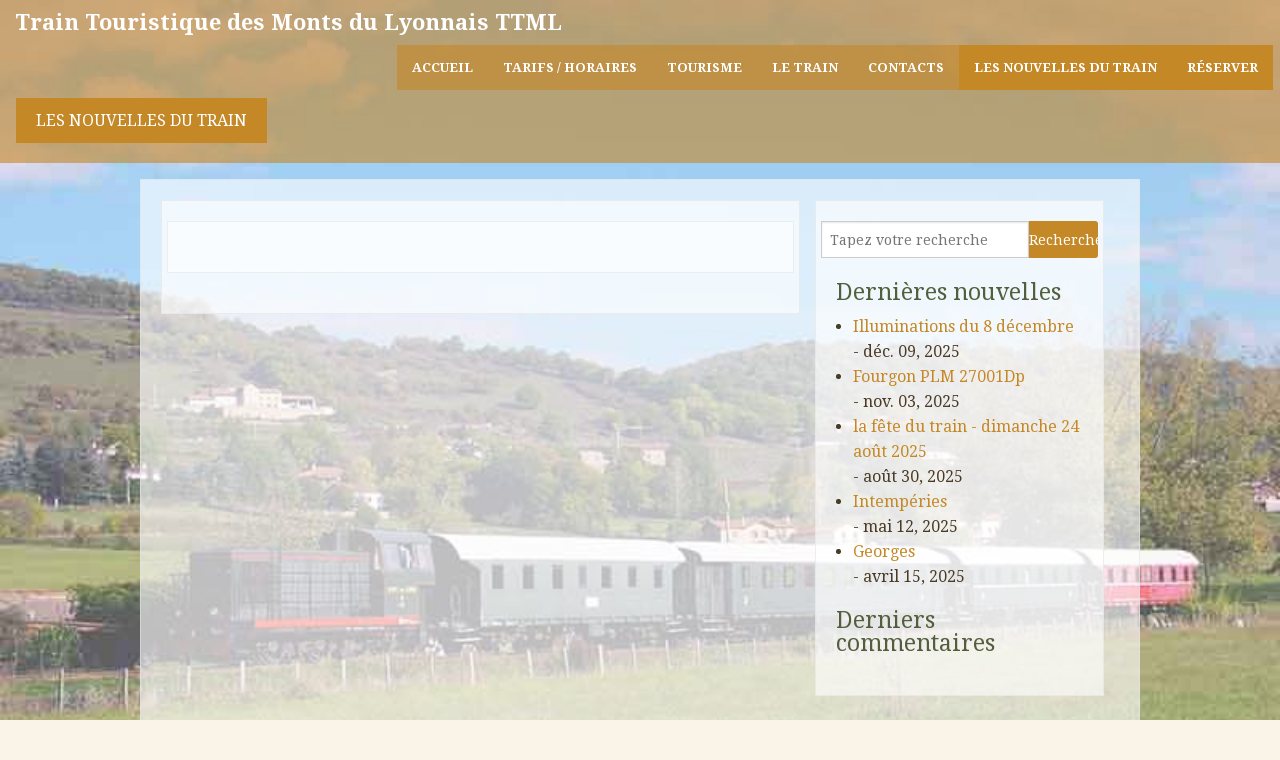

--- FILE ---
content_type: text/html; charset=UTF-8
request_url: https://train-touristique-monts-lyonnais.com/les-nouvelles-du-train-des-monts-du-lyonnais/2019/06/08/joli-moi-de-mai-(2019)/
body_size: 4311
content:
<!doctype html>
<html class="no-js" lang="fr">
  <head>

    <meta charset="utf-8" />
    <base href="https://train-touristique-monts-lyonnais.com/" />
    <meta name="viewport" content="width=device-width, initial-scale=1.0" />
    <title>Les nouvelles du Train Touristique des Monts du Lyonnais</title>
 <link rel="apple-touch-icon" sizes="57x57" href="/apple-touch-icon-57x57.png">
<link rel="apple-touch-icon" sizes="114x114" href="/apple-touch-icon-114x114.png">
<link rel="apple-touch-icon" sizes="72x72" href="/apple-touch-icon-72x72.png">
<link rel="apple-touch-icon" sizes="144x144" href="/apple-touch-icon-144x144.png">
<link rel="apple-touch-icon" sizes="60x60" href="/apple-touch-icon-60x60.png">
<link rel="apple-touch-icon" sizes="120x120" href="/apple-touch-icon-120x120.png">
<link rel="apple-touch-icon" sizes="76x76" href="/apple-touch-icon-76x76.png">
<link rel="apple-touch-icon" sizes="152x152" href="/apple-touch-icon-152x152.png">
<link rel="apple-touch-icon" sizes="180x180" href="/apple-touch-icon-180x180.png">
<meta name="apple-mobile-web-app-title" content="TTML">
<link rel="icon" type="image/png" href="/favicon-192x192.png" sizes="192x192">
<link rel="icon" type="image/png" href="/favicon-160x160.png" sizes="160x160">
<link rel="icon" type="image/png" href="/favicon-96x96.png" sizes="96x96">
<link rel="icon" type="image/png" href="/favicon-16x16.png" sizes="16x16">
<link rel="icon" type="image/png" href="/favicon-32x32.png" sizes="32x32">
<meta name="msapplication-TileColor" content="#da532c">
<meta name="msapplication-TileImage" content="/mstile-144x144.png">
<meta name="application-name" content="TTML">
 <meta name="google-site-verification" content="Zhlz5VRRnK5YyTSV-sp2YyCIc7cSshqooQXx70lTjO8" />
<!-- ajout -->
    <meta http-equiv="content-language" content="fr-FR"> 
    <meta name="description" content="Les nouvelles du Train Touristique des Monts du Lyonnais."/>  
  <link rel="alternate" type="application/rss+xml" title="Le train des monts du Lyonnais RSS Feed" href="les-nouvelles-du-train-des-monts-du-lyonnais/2019/06/08/mars-2019/">
  <!-- https://developers.facebook.com/docs/opengraph/ -->
  <meta property="og:title" content=" - Le train des monts du Lyonnais"/> 
    <meta property="og:type" content="Website"/> 
<!-- https://developers.facebook.com/docs/opengraph/#types -->    
    <meta property="og:url" content="les-nouvelles-du-train-des-monts-du-lyonnais/"/>
    <meta property="og:image" content="assets/templates/images/AmaZili-logo.jpg"/> 
    <meta property="og:site_name" content="Le train des monts du Lyonnais"/>
    <meta property="fb:admins" content="Train touristique des monts du lyonnais"/> <!-- set your facebook user / app-ID here -->
    <meta property="og:description" content="Les nouvelles du Train Touristique des Monts du Lyonnais."/>
<!--     <meta property="og:image" content="https://train-touristique-monts-lyonnais.com/"/> -->
  <!-- Dublin Core -->
  <link rel="schema.DC" href="//purl.org/dc/elements/1.1/"> 
  <link rel="schema.DCTERMS" href="//purl.org/dc/terms/"> 
  <meta name="DC.title" lang="fr" content=""> 
  <meta name="DC.creator" content="AmaZili, agence de communication à Vienne 38200"> 
  <meta name="DC.subject" lang="fr" content="Train touristique des monts du lyonnais"> 
  <meta name="DC.description" lang="fr" content="Les nouvelles du Train Touristique des Monts du Lyonnais."> 
  <meta name="DC.publisher" content="Association CFTB, gestionnaire de la ligne touristique des monts du Lyonnais"> 
  <meta name="DC.type" scheme="DCTERMS.DCMIType" content="Service"> 
  <meta name="DC.format" content="text/html; charset=UTF-8"> 
  <meta name="DC.format" scheme="DCTERMS.IMT" content="text/html"> 
  <meta name="DC.identifier" scheme="DCTERMS.URI" content="https://train-touristique-monts-lyonnais.com/les-nouvelles-du-train-des-monts-du-lyonnais/"> 
  <meta name="DC.language" scheme="DCTERMS.RFC1766" content="fr">
  <!-- Dublin Core -->  
  
  <!-- Geolocalisation --> 
<meta name="geo.placename" content="C.F.T.B. 5,place de la Gare 69610 Ste Foy l'Argentière" />
<meta name="geo.position" content="45.70940969999999;4.46754169999997" />
<meta name="geo.region" content="FR-Rhône-Alpes" />
<meta name="ICBM" content="45.70940969999999;4.46754169999997" />
  <!-- Geolocalisation --> 
  
<link rel="canonical" href="les-nouvelles-du-train-des-monts-du-lyonnais/" />
     
  
       <script  type="text/javascript">
  WebFontConfig = {
    google: { families: [ 'Droid+Serif:400,400italic,700,700italic:latin' ] }
  };
  (function() {
    var wf = document.createElement('script');
    wf.src = ('https:' == document.location.protocol ? 'https' : 'http') +
      '://ajax.googleapis.com/ajax/libs/webfont/1/webfont.js';
    wf.type = 'text/javascript';
    wf.async = 'true';
    var s = document.getElementsByTagName('script')[0];
    s.parentNode.insertBefore(wf, s);
  })(); </script>

   


<noscript></noscript>
<link href="https://train-touristique-monts-lyonnais.com/assets/templates/css/app.min.css" rel="stylesheet">
    <!--  -->



    <script src="https://train-touristique-monts-lyonnais.com//bower_components/modernizr/modernizr.js"></script>
        <script src="https://train-touristique-monts-lyonnais.com/bower_components/jquery/dist/jquery.min.js"></script>

  </head>
<body>
  <div id="body">
  <div class="show-for-large-up">
 <nav class="top-bar  " data-topbar data-options="sticky_on: large" role="navigation">
  <ul class="title-area">
    <li class="name">
      <h1><a href="/">Train Touristique des Monts du Lyonnais TTML</a></h1>
    </li>
  </ul>
  <section class="top-bar-section ">
 <ul class=" right" role="menu">
 <li class="divider"></li>
<li class ="first" role="menuitem">
<a href="https://train-touristique-monts-lyonnais.com/" class="first" title="Accueil">Accueil</a>
</li>
<li class="divider"></li>
<li class ="" role="menuitem">
<a href="tarifs-et-horaires.html" class="" title="Tarifs & horaires">Tarifs / horaires</a>
</li>
<li class="divider"></li>
<li class ="" role="menuitem">
<a href="tourisme/" class="" title="Tourisme">Tourisme</a>
</li>
<li class="divider"></li>
<li class ="" role="menuitem">
<a href="le-train/" class="" title="Le Train">Le train</a>
</li>
<li class="divider"></li>
<li class ="" role="menuitem">
<a href="contacts.html" class="" title="Contacts">Contacts</a>
</li>
<li class="divider"></li>
<li class ="last active" role="menuitem">
<a href="les-nouvelles-du-train-des-monts-du-lyonnais/" class="last active" title="Les nouvelles du Train Touristique des Monts du Lyonnais">Les nouvelles<span><span class ="show-for-large-up"> du train</span></span></a>
</li>

       <li class="divider"></li>
      <li class="active" role="menuitem">
        <a href="reservez-votre-passage.html" class="active">Réserver</a> 
     </li>
 </ul>
  </section>

</nav>

<nav class="top-bar  " role="navigation">
<dl class="sub-nav " role="menubar">
	<dt class="active">
	<a href="les-nouvelles-du-train-des-monts-du-lyonnais/" >Les nouvelles<span><span class ="show-for-large-up"> du train</span></span></a>

</dt>

 </dl>
 </nav>


</div>
 <div class="off-canvas-wrap" data-offcanvas> 
  <div class="inner-wrap"> 
    <nav class="tab-bar hide-for-large-up" role="navigation" aria-hidden="true">
      <section class="left-small">
        <a class="left-off-canvas-toggle menu-icon" href="les-nouvelles-du-train-des-monts-du-lyonnais/#"><span></span></a>
      </section>

      <section class="middle tab-bar-section">
        <h1 class="title">TTML</h1>

      </section>

      <section class="right-small">


        <a class="right-off-canvas-toggle menu-icon" href="les-nouvelles-du-train-des-monts-du-lyonnais/#"><span></span></a>
      </section>
    </nav>


    <a class="left-off-canvas-toggle" href="les-nouvelles-du-train-des-monts-du-lyonnais/#" ></a> 
    <!-- Off Canvas Menu --> 
    <aside class="left-off-canvas-menu"> 
      <!-- whatever you want goes here --> 

       <ul class=" off-canvas-list" role="menu">
 <li class ="first"  role="menuitem">

<a href="https://train-touristique-monts-lyonnais.com/" class=" first" title="Accueil">Accueil</a>


</li>
<li class =""  role="menuitem">

<a href="tarifs-et-horaires.html" class=" " title="Tarifs & horaires">Tarifs / horaires</a>


</li>
<li class =""  role="menuitem">

<a href="tourisme/" class=" " title="Tourisme">Tourisme</a>

 <ul class="" role="menu">
 <li class =" submenu-gauche first"  role="menuitem">
<a href="tourisme/musee-de-la-mine.html" class=" first" title="Musée de la mine">Musée de la mine</a>

</li>
<li class =" submenu-gauche "  role="menuitem">
<a href="tourisme/parc-de-courzieu.html" class=" " title="Parc de Courzieu">Parc de Courzieu</a>

</li>
<li class =" submenu-gauche "  role="menuitem">
<a href="tourisme/couvent-de-la-tourette-le-corbusier.html" class=" " title="Couvent de la Tourette">Couvent de la Tourette</a>

</li>
<li class =" submenu-gauche last"  role="menuitem">
<a href="tourisme/randonnee-sainte-foy-l-argentiere.html" class=" last" title="Randonnées à Ste Foy l'argentière">Randonnées à Ste Foy l'argentière</a>

</li>

</ul>

</li>
<li class =""  role="menuitem">

<a href="le-train/" class=" " title="Le Train">Le train</a>

 <ul class="" role="menu">
 <li class =" submenu-gauche first"  role="menuitem">
<a href="le-train/la-ligne.html" class=" first" title="La ligne">La ligne</a>

</li>
<li class =" submenu-gauche "  role="menuitem">
<a href="le-train/l-association.html" class=" " title="L'association CFTB">L'association</a>

</li>
<li class =" submenu-gauche "  role="menuitem">
<a href="le-train/materiels.html" class=" " title="Matériels">Matériels</a>

</li>
<li class =" submenu-gauche "  role="menuitem">
<a href="le-train/fonctionnement.html" class=" " title="Fonctionnement">Fonctionnement</a>

</li>
<li class =" submenu-gauche last"  role="menuitem">
<a href="le-train/les-partenaires.html" class=" last" title="Les partenaires">Partenaires</a>

</li>

</ul>

</li>
<li class =""  role="menuitem">

<a href="contacts.html" class=" " title="Contacts">Contacts</a>


</li>
<li class ="last active"  role="menuitem">

<a href="les-nouvelles-du-train-des-monts-du-lyonnais/" class=" last active" title="Les nouvelles du Train Touristique des Monts du Lyonnais">Les nouvelles<span><span class ="show-for-large-up"> du train</span></span></a>


</li>

        <li><label>Billets</label></li>
        <li><a href="reservez-votre-passage.html">Réserver</a></li>
 </ul>

    </aside> 

    <a class="left-off-canvas-toggle" href="les-nouvelles-du-train-des-monts-du-lyonnais/#" ></a> 
    <!-- Off Canvas Menu --> 
    <aside class="right-off-canvas-menu"> 
      <!-- whatever you want goes here --> 
 <form id="quick-search" action="search-results.html" method="get">

                    <div class="row collapse postfix-round">

                        <div class="small-9 columns">

                            <input class="small-12 large-4 columns" id="qsearch" type="text" name="search" value="" title="Tapez votre recherche et cliquez sur le boutton" placeholder="Tapez votre recherche"/>
                        </div>
                        <div class="small-3 columns">
                            <input class="button radius postfix" alt="Recherche" type="submit"  value="Rechercher" title="Recherche"  />
                        </div>

                    </div>

                </form>


      <div class="">
         <h4>Sujets</h4>
         

         
     </div>
               <div class="sidemenu">
                  <h4>Dernières nouvelles</h4>
                  <ul>
                     <li>
  <a href="les-nouvelles-du-train-des-monts-du-lyonnais/2025/12/09/illuminations-du-8-décembre/">Illuminations du 8 décembre</a>
  <br /> - déc. 09, 2025
</li>
<li>
  <a href="les-nouvelles-du-train-des-monts-du-lyonnais/2025/11/03/fourgon-plm-27001dp/">Fourgon PLM 27001Dp</a>
  <br /> - nov. 03, 2025
</li>
<li>
  <a href="les-nouvelles-du-train-des-monts-du-lyonnais/2025/08/30/la-fête-du-train-dimanche-24-août-2025/">la fête du train - dimanche 24 août 2025</a>
  <br /> - août 30, 2025
</li>
<li>
  <a href="les-nouvelles-du-train-des-monts-du-lyonnais/2025/05/12/intempéries/">Intempéries</a>
  <br /> - mai 12, 2025
</li>
<li>
  <a href="les-nouvelles-du-train-des-monts-du-lyonnais/2025/04/15/georges/">Georges</a>
  <br /> - avril 15, 2025
</li>
                 </ul>
             </div>

             
             <div class="sidemenu">
              <h4>Derniers commentaires</h4>
              <ul>
                 
             </ul>
         </div>
         
    </aside> 
          <!-- content goes in here -->
          <div id="main-content">

<!-- header ends here -->
<!-- content starts -->
<div id="content-outer" class="row">
   <div id="content-wrapper" class ="custom-panel small-12 large-12 columns">
      <div class=""  class="row">
         <!-- main -->
         <div id="main" class="custom-panel small-12 large-8 columns">
            
      <!-- standard content goes in here -->



<article>
<div class="row">
<div class="custom-panel">
<div id="contenu">
    <header>
        <div class="row">
            <div class="small-12">
                <h1 class="title"></h1>
            </div>
        </div>
    </header>
    <section>
            


    </section>
    </div>
</div>
</div>
</article>



    




      </div>

      <!-- main ends -->


      <div id="left-columns" class="small-12 large-4 columns show-for-large-up">

        <div class="custom-panel">
            <!-- Search form -->

            <div id="search" class ="row ">
 <form id="quick-search" action="search-results.html" method="get">

                    <div class="row collapse postfix-round">

                        <div class="small-9 columns">

                            <input class="small-12 large-4 columns" id="qsearch" type="text" name="search" value="" title="Tapez votre recherche et cliquez sur le boutton" placeholder="Tapez votre recherche"/>
                        </div>
                        <div class="small-3 columns">
                            <input class="button radius postfix" alt="Recherche" type="submit"  value="Rechercher" title="Recherche"  />
                        </div>

                    </div>

                </form>

                           </div>
            <div class="alpha">

               <div class="sidemenu">
                  <h4>Dernières nouvelles</h4>
                  <ul>
                     <li>
  <a href="les-nouvelles-du-train-des-monts-du-lyonnais/2025/12/09/illuminations-du-8-décembre/">Illuminations du 8 décembre</a>
  <br /> - déc. 09, 2025
</li>
<li>
  <a href="les-nouvelles-du-train-des-monts-du-lyonnais/2025/11/03/fourgon-plm-27001dp/">Fourgon PLM 27001Dp</a>
  <br /> - nov. 03, 2025
</li>
<li>
  <a href="les-nouvelles-du-train-des-monts-du-lyonnais/2025/08/30/la-fête-du-train-dimanche-24-août-2025/">la fête du train - dimanche 24 août 2025</a>
  <br /> - août 30, 2025
</li>
<li>
  <a href="les-nouvelles-du-train-des-monts-du-lyonnais/2025/05/12/intempéries/">Intempéries</a>
  <br /> - mai 12, 2025
</li>
<li>
  <a href="les-nouvelles-du-train-des-monts-du-lyonnais/2025/04/15/georges/">Georges</a>
  <br /> - avril 15, 2025
</li>
                 </ul>
             </div>

             
             <div class="sidemenu">
              <h4>Derniers commentaires</h4>
              <ul>
                 
             </ul>
         </div>
         


     </div>
     <!-- end left-columns -->
 </div>
 <!-- contents end here -->

</div>
</div>
</div>
</div>

<!-- footer starts here -->
<div class="row">
   <div class="">

      <div class="custom-panel  small-12 large-6 columns">
         <h4>Sujets</h4>
         
     </div>
     <div class="custom-panel small-12 large-6 columns">
         <h4>Archives</h4>
         <li class="">
    <a href="les-nouvelles-du-train-des-monts-du-lyonnais/2025/12" title="décembre 2025">décembre 2025</a> <span class="count">(1)</span>
</li>
<li class=" arc-row-alt">
    <a href="les-nouvelles-du-train-des-monts-du-lyonnais/2025/11" title="novembre 2025">novembre 2025</a> <span class="count">(1)</span>
</li>
<li class="">
    <a href="les-nouvelles-du-train-des-monts-du-lyonnais/2025/08" title="août 2025">août 2025</a> <span class="count">(1)</span>
</li>
<li class=" arc-row-alt">
    <a href="les-nouvelles-du-train-des-monts-du-lyonnais/2025/05" title="mai 2025">mai 2025</a> <span class="count">(1)</span>
</li>
<li class="">
    <a href="les-nouvelles-du-train-des-monts-du-lyonnais/2025/04" title="avril 2025">avril 2025</a> <span class="count">(3)</span>
</li>
<li class=" arc-row-alt">
    <a href="les-nouvelles-du-train-des-monts-du-lyonnais/2025/02" title="février 2025">février 2025</a> <span class="count">(4)</span>
</li>
     </div>
 </div>

</div>

</div>

    <!-- close the off-canvas menu --> 
    <a class="exit-off-canvas"></a> 

  </div> 
</div>
  
  
  </div>
<div id="footer" >
	<footer>


		<div id="sticker" class="cftb-footer-bottom">
		<div class="row">
		    <H4>Partenaires et mécènes</H4>
		</div>
<div class="row">
<div class ="large-2 medium-4 small-4 columns">
<a href="https://amazili-communication.com/prestation-agence-digitale/agence-digitale.html" title ="l'agence AmaZili crée et héberge des sites web pour les ordinateurs et les mobiles">
<img class ="image-bicolore" alt="mécénat, la société AmaZili Communication" src ="assets/resources/images/partenaires/logo-amazili-communication-digitale-2020.jpg"/>
</a>
</div>
<div class ="large-2 medium-4 small-4 columns">
<img  class ="image-bicolore" alt="mécénat, la société Axsiome" src ="assets/resources/images/partenaires/logo-Axsiome.jpg"/>
</div>
<div class ="large-2 medium-4 small-4 columns">
<img  class ="image-bicolore" alt="mécénat, la société Georges Nicod Conseil" src ="assets/resources/images/partenaires/Logo-gnc.jpg"/>
</div>
<div class ="large-2 medium-4 small-4 columns">
</div>
<p>&nbsp;</p>


</div>
			<div class="row"> 
				<div class="medium-4 medium-4 push-8 columns">
					<ul class="home-social">
						
						<li><a href="https://www.facebook.com/TTML1" role="button" tabindex="0" class="webicon facebook"></a></li>
						<li><a href="contacts.html" role="button" tabindex="0" class="webicon mail"></a></li>
					</ul>
				</div>
				<div class="medium-8 medium-8 pull-4 columns">
					<a href="/" class="cftb-logo regular"></a>
					<ul class="cftb-links">
						<li><a href="le-train/">A propos</a></li>
						<li><a href="les-nouvelles-du-train-des-monts-du-lyonnais/">Blog</a></li>
						<li><a href="les-nouvelles-du-train-des-monts-du-lyonnais/">News<span class="show-for-medium-up"> &amp; Events</span></a></li>
						<li><a href="contacts.html">Contact</a></li>
						<li><a href="plan.html">Plan du site</a></li>
					</ul>
					<p class="copyright">© 2014 cftb. All rights reserved. <a href="https://amazili-communication.com" title ="l'agence AmaZili : création sites internet pour les ordinateurs et les mobiles hébergement sites internet">Création site web par AmaZili Communication</a></p>
				</div>
			</div>
		</div>

		
	</footer>
</div> 
    
   
    
    <script src="https://train-touristique-monts-lyonnais.com/bower_components/foundation/js/foundation.min.js"></script>
    <script type="text/javascript" src="https://train-touristique-monts-lyonnais.com/assets/templates/js/slick.js"></script>
    <script src="https://train-touristique-monts-lyonnais.com/bower_components/foundation/js/foundation/foundation.accordion.js"></script>
      <script src="https://train-touristique-monts-lyonnais.com/bower_components/foundation/js/foundation/foundation.clearing.js"></script>
     <script async src="https://train-touristique-monts-lyonnais.com/assets/templates/js/app.js"></script>
     
     <script src="https://train-touristique-monts-lyonnais.com/assets/templates/js/ios-orientationchange-fix.min.js"></script>
     <script src="https://train-touristique-monts-lyonnais.com/assets/templates/js/jquery.rwdImageMaps.min.js"></script>
     
<script>
  (function(i,s,o,g,r,a,m){i['GoogleAnalyticsObject']=r;i[r]=i[r]||function(){
  (i[r].q=i[r].q||[]).push(arguments)},i[r].l=1*new Date();a=s.createElement(o),
  m=s.getElementsByTagName(o)[0];a.async=1;a.src=g;m.parentNode.insertBefore(a,m)
  })(window,document,'script','https://www.google-analytics.com/analytics.js','ga');

  ga('create', 'UA-59530051-1', 'auto');
    ga('require', 'displayfeatures'); /* modifié phd le 22 juillet 2014 pour suivi démographique */
  ga('send', 'pageview');

</script>

</body>
</html>

--- FILE ---
content_type: image/svg+xml
request_url: https://train-touristique-monts-lyonnais.com/assets/templates/css/webicons/webicon-mail.svg
body_size: 2395
content:
<?xml version="1.0" encoding="utf-8"?>
<!DOCTYPE svg PUBLIC "-//W3C//DTD SVG 1.1//EN" "http://www.w3.org/Graphics/SVG/1.1/DTD/svg11.dtd">
<svg version="1.1" id="Icon" xmlns="http://www.w3.org/2000/svg" xmlns:xlink="http://www.w3.org/1999/xlink" x="0px" y="0px" viewBox="176 76 48 48" enable-background="new 176 76 48 48" xml:space="preserve">
<linearGradient id="SVGID_1_" gradientUnits="userSpaceOnUse" x1="71.3662" y1="132.875" x2="71.3662" y2="121.375" gradientTransform="matrix(4.1667 0 0 -4.1667 -97.3177 629.646)">
	<stop  offset="0" style="stop-color:#F5F5F5"/>
	<stop  offset="0.2762" style="stop-color:#EEEEEE"/>
	<stop  offset="0.6676" style="stop-color:#DCDCDC"/>
	<stop  offset="0.8292" style="stop-color:#D2D2D2"/>
</linearGradient>
<path fill="url(#SVGID_1_)" d="M224,117.928c0,3.307-2.683,5.989-5.989,5.989h-35.938c-3.308,0-5.99-2.683-5.99-5.989V81.99
	c0-3.307,2.682-5.99,5.99-5.99h35.938c3.307,0,5.989,2.683,5.989,5.99V117.928z"/>
<path opacity="0.05" d="M220.654,121.186c-0.104-0.131-0.207-0.265-0.305-0.412c-0.99-1.499-1.969-3.048-2.954-4.606
	c-1.339-1.896-2.66-3.772-4.264-5.465c-0.733-0.773-1.146-1.613-1.314-2.454c-1.72-2.369-3.482-4.706-5.353-6.963
	c-0.149-0.181-0.28-0.365-0.4-0.551c-0.394-0.401-0.774-0.816-1.183-1.199c-0.098-0.091-0.181-0.186-0.269-0.28
	c-0.658,0.56-1.299,1.147-1.911,1.779c-2.291,2.361-5.245,1.679-7-0.167c-0.087,0.001-0.174-0.008-0.262-0.009
	c-0.911,1.021-1.82,2.047-2.717,3.095c-1.676,1.96-3.278,3.979-4.892,5.987c-0.956,1.659-2.282,3.056-3.609,4.44
	c-0.124,0.376-0.264,0.751-0.49,1.056c-0.278,0.377-0.563,0.748-0.856,1.113c-0.19,0.149-0.383,0.295-0.574,0.442
	c-1.148,2.009-2.527,3.826-4.053,5.543c1.038,0.861,2.37,1.381,3.824,1.381h35.938c1.358,0,2.593-0.475,3.597-1.237
	C221.196,122.246,220.879,121.737,220.654,121.186z"/>
<path opacity="0.4" fill="#FFFFFF" d="M179.808,84.909c1.984,1.965,4,3.664,5.802,5.738l0.176,0.151l-0.025,0.019
	c0.234,0.274,0.462,0.557,0.688,0.846c3.334,3.101,7.497,5.558,10.63,8.936c0.82,0.884,1.918,2.05,2.867,3.349
	c0.228-0.747,0.688-1.481,1.436-2.148c4.773-4.259,9.473-8.611,14.184-12.937c2.618-2.405,5.312-5.342,8.413-7.288
	c-0.214-3.112-2.802-5.574-5.968-5.574h-35.938c-3.079,0-5.612,2.324-5.949,5.312C177.415,82.353,178.479,83.592,179.808,84.909z"/>
<polygon fill="#BCBCBC" points="176.115,81.374 200,101.959 223.969,81.374 200,105.25 "/>
<polygon fill="#BCBCBC" points="221.672,122.718 204.188,100.75 205.969,99.094 "/>
<polygon fill="#BCBCBC" points="178.346,122.718 196.031,100.812 194.375,99.094 "/>
</svg>


--- FILE ---
content_type: application/javascript
request_url: https://train-touristique-monts-lyonnais.com/assets/templates/js/ios-orientationchange-fix.min.js
body_size: 379
content:
/*! A fix for the iOS orientationchange zoom bug. Script by @scottjehl, rebound by @wilto.MIT License.*/
(function(a) {
    function m() {
        d.setAttribute("content", g), h = !0
    }

    function n() {
        d.setAttribute("content", f), h = !1
    }

    function o(b) {
        l = b.accelerationIncludingGravity, i = Math.abs(l.x), j = Math.abs(l.y), k = Math.abs(l.z), (!a.orientation || a.orientation === 180) && (i > 7 || (k > 6 && j < 8 || k < 8 && j > 6) && i > 5) ? h && n() : h || m()
    }
    var b = navigator.userAgent;
    if (!(/iPhone|iPad|iPod/.test(navigator.platform) && /OS [1-5]_\d like Mac OS X/i.test(b) && b.indexOf("AppleWebKit") > -1)) return;
    var c = a.document;
    if (!c.querySelector) return;
    var d = c.querySelector("meta[name=viewport]"),
        e = d && d.getAttribute("content"),
        f = e + ",maximum-scale=1",
        g = e + ",maximum-scale=10",
        h = !0,
        i, j, k, l;
    if (!d) return;
    a.addEventListener("orientationchange", m, !1), a.addEventListener("devicemotion", o, !1)
})(this);


--- FILE ---
content_type: text/plain
request_url: https://www.google-analytics.com/j/collect?v=1&_v=j102&a=912748041&t=pageview&_s=1&dl=https%3A%2F%2Ftrain-touristique-monts-lyonnais.com%2Fles-nouvelles-du-train-des-monts-du-lyonnais%2F2019%2F06%2F08%2Fjoli-moi-de-mai-(2019)%2F&ul=en-us%40posix&dt=Les%20nouvelles%20du%20Train%20Touristique%20des%20Monts%20du%20Lyonnais&sr=1280x720&vp=1280x720&_u=IGBAgEABAAAAACAAI~&jid=78028728&gjid=732976699&cid=1037943342.1768951433&tid=UA-59530051-1&_gid=256845799.1768951433&_slc=1&z=339799256
body_size: -457
content:
2,cG-7L719WS4EJ

--- FILE ---
content_type: application/javascript
request_url: https://train-touristique-monts-lyonnais.com/assets/templates/js/app.js
body_size: 1100
content:
// Foundation JavaScript
// Documentation can be found at: http://foundation.zurb.com/docs
$(document).foundation();
$('.responsive').slick({
  dots: true,
  infinite: false,
  speed: 300,
  slidesToShow: 3,
  slidesToScroll: 3,
    autoplay: true,
  autoplaySpeed: 2000,
  responsive: [
    {
      breakpoint: 1024,
      settings: {
        slidesToShow: 3,
        slidesToScroll: 3,
        infinite: true,
        dots: true
      }
    },
    {
      breakpoint: 641,
      settings: {
        slidesToShow: 2,
        slidesToScroll: 2
      }
    },
    {
      breakpoint: 480,
      settings: {
        slidesToShow: 1,
        slidesToScroll: 1
      }
    }
  ]
});
$('.autoplay').slick({
  slidesToShow: 3,
  slidesToScroll: 1,
  autoplay: true,
  autoplaySpeed: 2000,
});
	
// $(document).foundation();

/*!
 * jQuery Sticky Footer 1.1
 * Corey Snyder
 * http://tangerineindustries.com
 *
 * Released under the MIT license
 *
 * Copyright 2013 Corey Snyder.
 *
 * Date: Thu Jan 22 2013 13:34:00 GMT-0630 (Eastern Daylight Time)
 * Modification for jquery 1.9+ Tue May 7 2013
 * Modification for non-jquery, removed all, now classic JS Wed Jun 12 2013
 */
/*
window.onload = function() {
	stickyFooter();
	
	//you can either uncomment and allow the setInterval to auto correct the footer
	//or call stickyFooter() if you have major DOM changes
	//setInterval(checkForDOMChange, 1000);
};

//check for changes to the DOM
function checkForDOMChange() {
	stickyFooter();
}

//check for resize event if not IE 9 or greater
window.onresize = function() {
	stickyFooter();
}

//lets get the marginTop for the <footer>
function getCSS(element, property) {

  var elem = document.getElementsByTagName(element)[0];
  var css = null;
  
  if (elem.currentStyle) {
    css = elem.currentStyle[property];
  
  } else if (window.getComputedStyle) {
	css = document.defaultView.getComputedStyle(elem, null).
	getPropertyValue(property);
  }
  
  return css;

}
*/

/* essai footer sticky */
/*
$(document).ready(function() {
    var s = $("#sticker");
    var pos = s.position();                   
    $(window).scroll(function() {
        var windowpos = $(window).scrollTop();
        s.html("Distance from top:" + pos.top + "<br />Scroll position: " + windowpos);
        if (windowpos >= pos.top) {
            s.addClass("stick");
        } else {
            s.removeClass("stick");
        }
    });
});

*/
/*
$(document).ready(function() {
var stickyNavTop = $('#footer').offset().top;

var stickyNav = function(){
var scrollTop = $(window).scrollTop();
     
if (scrollTop > stickyNavTop) { 
    $('#footer').addClass('stickme');
} else {
    $('#footer').removeClass('stickme'); 
}
};

stickyNav();

$(window).scroll(function() {
  stickyNav();
});
});
*/
 //Add MO footer animation //

     $(document).ready(function(){
      $heightFooter = $("#footer").height();
      $("#body").css("padding-bottom",$heightFooter);
      $("#footer").css("height", $heightFooter);
        $(function ()
        {
             var $window = $(window);

             $window.scroll(function ()
            {
                if ($window.scrollTop() == 0)
                {
                  $("#footer").slideUp(2000,"linear");
                }
                else if ($window.height() + $window.scrollTop() == $(document).height())

                {
                    $("#footer").css("position", "fixed");
                    $("#footer").slideDown(2000,"linear");
                }
            });
        });
    });

//end add MO footer animation//


--- FILE ---
content_type: application/javascript
request_url: https://train-touristique-monts-lyonnais.com/assets/templates/js/jquery.rwdImageMaps.min.js
body_size: 596
content:
/*
 * rwdImageMaps jQuery plugin v1.5
 *
 * Allows image maps to be used in a responsive design by recalculating the area coordinates to match the actual image size on load and window.resize
 *
 * Copyright (c) 2013 Matt Stow
 * https://github.com/stowball/jQuery-rwdImageMaps
 * http://mattstow.com
 * Licensed under the MIT license
 */
;
(function(a) {
    a.fn.rwdImageMaps = function() {
        var c = this;
        var b = function() {
            c.each(function() {
                if (typeof(a(this).attr("usemap")) == "undefined") {
                    return
                }
                var e = this,
                    d = a(e);
                a("<img />").load(function() {
                    var g = "width",
                        m = "height",
                        n = d.attr(g),
                        j = d.attr(m);
                    if (!n || !j) {
                        var o = new Image();
                        o.src = d.attr("src");
                        if (!n) {
                            n = o.width
                        }
                        if (!j) {
                            j = o.height
                        }
                    }
                    var f = d.width() / 100,
                        k = d.height() / 100,
                        i = d.attr("usemap").replace("#", ""),
                        l = "coords";
                    a('map[name="' + i + '"]').find("area").each(function() {
                        var r = a(this);
                        if (!r.data(l)) {
                            r.data(l, r.attr(l))
                        }
                        var q = r.data(l).split(","),
                            p = new Array(q.length);
                        for (var h = 0; h < p.length; ++h) {
                            if (h % 2 === 0) {
                                p[h] = parseInt(((q[h] / n) * 100) * f)
                            } else {
                                p[h] = parseInt(((q[h] / j) * 100) * k)
                            }
                        }
                        r.attr(l, p.toString())
                    })
                }).attr("src", d.attr("src"))
            })
        };
        a(window).resize(b).trigger("resize");
        return this
    }
})(jQuery);
